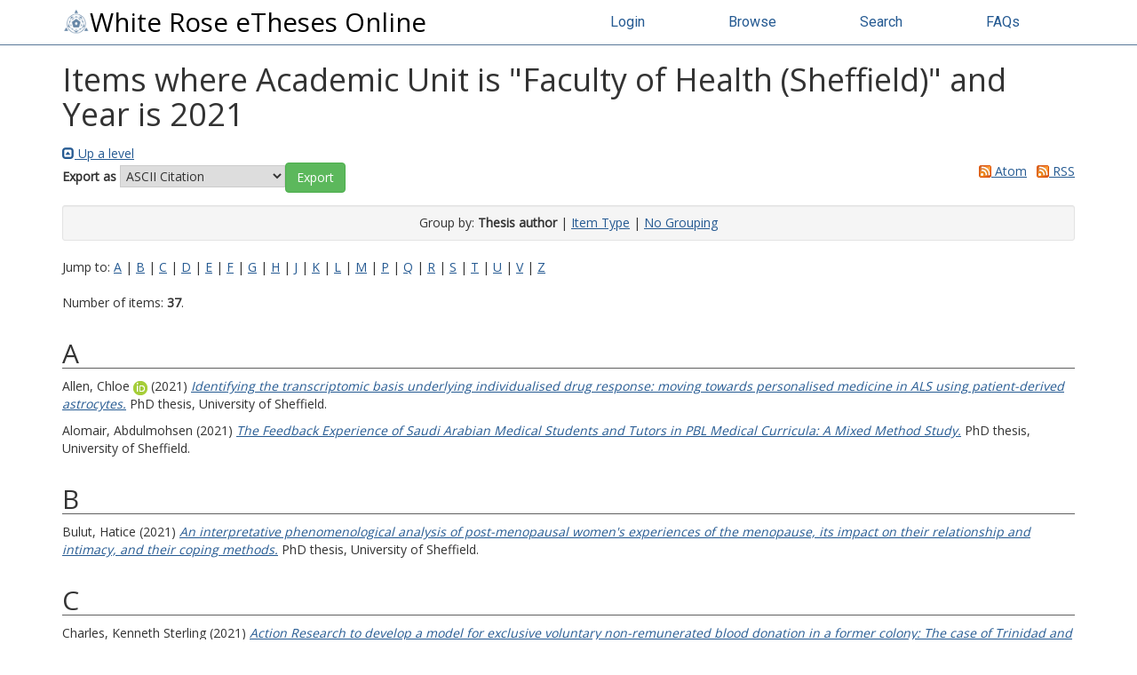

--- FILE ---
content_type: text/html; charset=utf-8
request_url: https://etheses.whiterose.ac.uk/view/iau/Sheffield=2EFCM/2021.html
body_size: 36257
content:
<!DOCTYPE html>
<html xmlns="http://www.w3.org/1999/xhtml" lang="en">
  <head>
    <meta http-equiv="X-UA-Compatible" content="IE=edge" />
    <title>Items where Academic Unit is "Faculty of Health (Sheffield)" and Year is 2021 - White Rose eTheses Online</title>
    <link rel="icon" href="/favicon.ico" type="image/x-icon" />
    <link rel="shortcut icon" href="/favicon.ico" type="image/x-icon" />
    
    <script src="//ajax.googleapis.com/ajax/libs/jquery/3.6.0/jquery.min.js">// <!-- No script --></script>
  
	 
    <link rel="Top" href="https://etheses.whiterose.ac.uk/" />
    <link rel="Sword" href="https://etheses.whiterose.ac.uk/sword-app/servicedocument" />
    <link rel="SwordDeposit" href="https://etheses.whiterose.ac.uk/id/contents" />
    <link rel="Search" type="text/html" href="https://etheses.whiterose.ac.uk/cgi/search" />
    <link rel="Search" type="application/opensearchdescription+xml" href="https://etheses.whiterose.ac.uk/cgi/opensearchdescription" title="White Rose eTheses Online" />
    <script type="text/javascript" src="https://www.gstatic.com/charts/loader.js">
//padder
</script><script type="text/javascript">
// <![CDATA[
google.load("visualization", "48", {packages:["corechart", "geochart"]});
// ]]></script><script type="text/javascript">
// <![CDATA[
var eprints_http_root = "https://etheses.whiterose.ac.uk";
var eprints_http_cgiroot = "https://etheses.whiterose.ac.uk/cgi";
var eprints_oai_archive_id = "etheses.whiterose.ac.uk";
var eprints_logged_in = false;
var eprints_logged_in_userid = 0; 
var eprints_logged_in_username = ""; 
var eprints_logged_in_usertype = ""; 
var eprints_lang_id = "en";
// ]]></script>
    <style type="text/css">.ep_logged_in { display: none }</style>
    <link rel="stylesheet" type="text/css" href="/style/auto-3.4.6.css?1764258765" />
    <script type="text/javascript" src="/javascript/auto-3.4.6.js?1764258765">
//padder
</script>
    <!--[if lte IE 6]>
        <link rel="stylesheet" type="text/css" href="/style/ie6.css" />
   <![endif]-->
    <meta name="Generator" content="EPrints 3.4.6" />
    <meta http-equiv="Content-Type" content="text/html; charset=UTF-8" />
    <meta http-equiv="Content-Language" content="en" />
    
	
    <meta name="theme-color" content="#fff" />

    <!-- Boostrap -->
    <meta name="viewport" content="width=device-width, initial-scale=1,maximum-scale=1, user-scalable=no" />
    <!-- bootstrap_import -->
    
    <link rel="stylesheet" href="https://stackpath.bootstrapcdn.com/bootstrap/3.4.1/css/bootstrap.min.css" integrity="sha384-HSMxcRTRxnN+Bdg0JdbxYKrThecOKuH5zCYotlSAcp1+c8xmyTe9GYg1l9a69psu" crossorigin="anonymous" />
    <script src="https://stackpath.bootstrapcdn.com/bootstrap/3.4.1/js/bootstrap.min.js" integrity="sha384-aJ21OjlMXNL5UyIl/XNwTMqvzeRMZH2w8c5cRVpzpU8Y5bApTppSuUkhZXN0VxHd" crossorigin="anonymous">// <!-- No script --></script>
  
    <!-- /bootstrap_import -->

    <!-- Addition CSS to make bootstrap fit eprints -->
    <link rel="stylesheet" href="/bootstrap_assets/Styles/main.css" />
    <link rel="stylesheet" href="/bootstrap_assets/Styles/bs_overrides.css" />
    <link rel="stylesheet" href="/bootstrap_assets/Styles/ep_overrides.css" />

    <!-- jQuery-observe (https://github.com/kapetan/jquery-observe). Solution for DOM changes that create buttons -->
    <script src="https://cdn.rawgit.com/kapetan/jquery-observe/master/jquery-observe.js">// <!-- No script --></script>
		
    <!-- Expander -->
    <script src="/bootstrap_assets/Scripts/jquery.expander.min.js">// <!-- No script --></script>
	
    
    <link rel="stylesheet" type="text/css" href="//fonts.googleapis.com/css?family=Open+Sans|Roboto|Roboto+Condensed|Oswald|Lato" />
  
    
    <link rel="stylesheet" href="/bootstrap_assets/Styles/BS_theme/WREO_v1.css" />
  
    <style type="text/css">
      
    </style>

<script async="async" src="https://www.googletagmanager.com/gtag/js?id=G-5FKEHFN72E">// <!-- No script --></script>
<script>
  window.dataLayer = window.dataLayer || [];
  function gtag(){dataLayer.push(arguments);}
  gtag('js', new Date());

  gtag('config', 'G-5FKEHFN72E');
</script>
  
  </head>
  <body>
    <script>
      //jQuery('body').append('<div id="blocker"></div>');
    </script>
    

    <header class="container-fluid">
      <nav class="navbar-fixed-top" role="navigation">
        <div class="container">
          <div class="row">
            <div class="col-md-6 navbar-header">
              <button type="button" class="navbar-toggle collapsed" data-toggle="collapse" data-target="#nvc" aria-expanded="false">
                <span class="sr-only">Toggle navigation</span>
                <span class="icon-bar"></span>
                <span class="icon-bar"></span>
                <span class="icon-bar"></span>
              </button>
              <a class="navbar-brand" href="/"><img src="/images/WREO_logo_blue.png" style="display: inline;" height="30px" alt="White Rose logo" />White Rose eTheses Online</a>
            </div>

            <div class="col-md-6 navbar-collapse collapse" id="nvc">
              <ul id="wreo-nav" class="nav navbar-nav navbar-right">
                <li><a href="/cgi/users/home">Login</a></li>
                <li><a href="https://etheses.whiterose.ac.uk/view/">Browse</a></li>
                <li><a href="https://etheses.whiterose.ac.uk/cgi/search">Search</a></li>
                <li><a href="https://etheses.whiterose.ac.uk/faq.html">FAQs</a></li>
              </ul>
            </div>
          </div><!-- /row -->

        </div>
      </nav>
    </header>

    <div class="container-fluid">
      <div class="row">
        <div id="main_page" class="container">
          <div class="row">
            <main id="page" class="col-md-12 col-sm-12 col-xs-12">
              <div class="">
                <h1 class="">Items where Academic Unit is "Faculty of Health (Sheffield)" and Year is 2021</h1>
                <div class="no_link_decor"><a href="./" alt="[up]"><img src="/style/images/multi_up.png" alt="[up]"> Up a level</img></a></div><form method="get" accept-charset="utf-8" action="/cgi/exportview">
<div>
  <div class="ep_export_bar">
    <div><label for="export-format">Export as</label> <select name="format" id="export-format"><option value="Text">ASCII Citation</option><option value="BibTeX">BibTeX</option><option value="DC">Dublin Core</option><option value="EndNote">EndNote</option><option value="HTML">HTML Citation</option><option value="METS">METS</option><option value="Ids">Object IDs</option><option value="ContextObject">OpenURL ContextObject</option><option value="Refer">Refer</option><option value="RIS">Reference Manager</option></select><input name="_action_export_redir" type="submit" value="Export" class="ep_form_action_button" role="button" /><input name="view" value="iau" type="hidden" id="view" /><input name="values" value="Sheffield=2EFCM/2021" type="hidden" id="values" /></div>
    <div> <span class="ep_search_feed"><a href="/cgi/exportview/iau/Sheffield=2EFCM/2021/Atom/Sheffield=2EFCM_2021.xml"><img src="/style/images/feed-icon-14x14.png" alt="[Atom feed]" border="0" /> Atom</a></span> <span class="ep_search_feed"><a href="/cgi/exportview/iau/Sheffield=2EFCM/2021/RSS2/Sheffield=2EFCM_2021.xml"><img src="/style/images/feed-icon-14x14.png" alt="[RSS2 feed]" border="0" /> RSS</a></span></div>
  </div>
  <div>
    <span>
      
    </span>
  </div>
</div>

</form><div class="ep_view_page ep_view_page_view_iau"><div class="ep_view_group_by">Group by: <span class="ep_view_group_by_current">Thesis author</span> | <a href="2021.type.html">Item Type</a> | <a href="2021.default.html">No Grouping</a></div><div class="ep_view_jump ep_view_iau_creators_name_jump"><div class="ep_view_jump_to">Jump to: <a href="#group_A">A</a> | <a href="#group_B">B</a> | <a href="#group_C">C</a> | <a href="#group_D">D</a> | <a href="#group_E">E</a> | <a href="#group_F">F</a> | <a href="#group_G">G</a> | <a href="#group_H">H</a> | <a href="#group_J">J</a> | <a href="#group_K">K</a> | <a href="#group_L">L</a> | <a href="#group_M">M</a> | <a href="#group_P">P</a> | <a href="#group_Q">Q</a> | <a href="#group_R">R</a> | <a href="#group_S">S</a> | <a href="#group_T">T</a> | <a href="#group_U">U</a> | <a href="#group_V">V</a> | <a href="#group_Z">Z</a></div></div><div class="ep_view_blurb">Number of items: <strong>37</strong>.</div><a name="group_A"></a><h2>A</h2><p>


    <!-- <print expr="creators_name"/> -->
    <span class="person orcid-person"><span class="person_name">Allen, Chloe</span> <a class="orcid" href="https://orcid.org/0000-0002-3333-7246" target="_blank"><img src="/images/orcid_16x16.png" /><span class="orcid-tooltip">ORCID: https://orcid.org/0000-0002-3333-7246</span></a></span>
  

(2021)

<a href="https://etheses.whiterose.ac.uk/id/eprint/29051/"><em>Identifying the transcriptomic basis underlying individualised drug response: moving towards personalised medicine in ALS using patient-derived astrocytes.</em></a>


    PhD thesis, University of Sheffield.
  



</p><p>


    <!-- <print expr="creators_name"/> -->
    <span class="person"><span class="person_name">Alomair, Abdulmohsen</span></span>
  

(2021)

<a href="https://etheses.whiterose.ac.uk/id/eprint/29828/"><em>The Feedback Experience of Saudi Arabian Medical Students and Tutors in PBL Medical Curricula: A Mixed Method Study.</em></a>


    PhD thesis, University of Sheffield.
  



</p><a name="group_B"></a><h2>B</h2><p>


    <!-- <print expr="creators_name"/> -->
    <span class="person"><span class="person_name">Bulut, Hatice</span></span>
  

(2021)

<a href="https://etheses.whiterose.ac.uk/id/eprint/18621/"><em>An interpretative phenomenological analysis of post-menopausal women's experiences of the menopause, its impact on their relationship and intimacy, and their coping methods.</em></a>


    PhD thesis, University of Sheffield.
  



</p><a name="group_C"></a><h2>C</h2><p>


    <!-- <print expr="creators_name"/> -->
    <span class="person"><span class="person_name">Charles, Kenneth Sterling</span></span>
  

(2021)

<a href="https://etheses.whiterose.ac.uk/id/eprint/30762/"><em>Action Research to develop a model for exclusive voluntary non-remunerated blood donation in a former colony: The case of Trinidad and Tobago.</em></a>


    PhD thesis, University of Sheffield.
  



</p><a name="group_D"></a><h2>D</h2><p>


    <!-- <print expr="creators_name"/> -->
    <span class="person orcid-person"><span class="person_name">Dake, Manmohi</span> <a class="orcid" href="https://orcid.org/0000-0002-7782-197X" target="_blank"><img src="/images/orcid_16x16.png" /><span class="orcid-tooltip">ORCID: https://orcid.org/0000-0002-7782-197X</span></a></span>
  

(2021)

<a href="https://etheses.whiterose.ac.uk/id/eprint/29352/"><em>Modifiable lifestyle factors as modulators of brain parameters and cognitive decline in ageing and Alzheimer's disease.</em></a>


    PhD thesis, University of Sheffield.
  



</p><p>


    <!-- <print expr="creators_name"/> -->
    <span class="person orcid-person"><span class="person_name">dos Santos, Ália</span> <a class="orcid" href="https://orcid.org/0000-0002-3176-8317" target="_blank"><img src="/images/orcid_16x16.png" /><span class="orcid-tooltip">ORCID: https://orcid.org/0000-0002-3176-8317</span></a></span>
  

(2021)

<a href="https://etheses.whiterose.ac.uk/id/eprint/30579/"><em>Spatial and Physical Organisation of the Mammalian Nucleus.</em></a>


    PhD thesis, University of Sheffield.
  



</p><a name="group_E"></a><h2>E</h2><p>


    <!-- <print expr="creators_name"/> -->
    <span class="person orcid-person"><span class="person_name">Eaden, James Anthony</span> <a class="orcid" href="https://orcid.org/0000-0002-9314-7233" target="_blank"><img src="/images/orcid_16x16.png" /><span class="orcid-tooltip">ORCID: https://orcid.org/0000-0002-9314-7233</span></a></span>
  

(2021)

<a href="https://etheses.whiterose.ac.uk/id/eprint/30038/"><em>Evaluation of Quantitative Imaging Biomarkers in Interstitial Lung Disease.</em></a>


    PhD thesis, University of Sheffield.
  



</p><p>


    <!-- <print expr="creators_name"/> -->
    <span class="person"><span class="person_name">El Mogassabi, Abeir</span></span>
  

(2021)

<a href="https://etheses.whiterose.ac.uk/id/eprint/30211/"><em>Diet, dietary patterns and colorectal adenoma.</em></a>


    PhD thesis, University of Sheffield.
  



</p><a name="group_F"></a><h2>F</h2><p>


    <!-- <print expr="creators_name"/> -->
    <span class="person orcid-person"><span class="person_name">Farrugia, Cher</span> <a class="orcid" href="https://orcid.org/0000-0003-1318-8885" target="_blank"><img src="/images/orcid_16x16.png" /><span class="orcid-tooltip">ORCID: https://orcid.org/0000-0003-1318-8885</span></a></span>
  

(2021)

<a href="https://etheses.whiterose.ac.uk/id/eprint/29578/"><em>Use of in vitro and in vivo zebrafish infection models to investigate the role of oral microorganisms in cardiovascular disease.</em></a>


    PhD thesis, University of Sheffield.
  



</p><p>


    <!-- <print expr="creators_name"/> -->
    <span class="person orcid-person"><span class="person_name">Felix Diaz Parga, Ernesto</span> <a class="orcid" href="https://orcid.org/0000-0003-4660-5948" target="_blank"><img src="/images/orcid_16x16.png" /><span class="orcid-tooltip">ORCID: https://orcid.org/0000-0003-4660-5948</span></a></span>
  

(2021)

<a href="https://etheses.whiterose.ac.uk/id/eprint/29006/"><em>The role of acetyl-phosphate in the pathogenesis of Neisseria gonorrhoeae MS11.</em></a>


    PhD thesis, University of Sheffield.
  



</p><a name="group_G"></a><h2>G</h2><p>


    <!-- <print expr="creators_name"/> -->
    <span class="person"><span class="person_name">Gatenby, Rachel Jane</span></span>
  

(2021)

<a href="https://etheses.whiterose.ac.uk/id/eprint/30235/"><em>The identification of proteins involved in a novel mitotic DNA damage checkpoint.</em></a>


    PhD thesis, University of Sheffield.
  



</p><p>


    <!-- <print expr="creators_name"/> -->
    <span class="person orcid-person"><span class="person_name">Gibbs, Naomi Kate</span> <a class="orcid" href="https://orcid.org/0000-0002-4704-8082" target="_blank"><img src="/images/orcid_16x16.png" /><span class="orcid-tooltip">ORCID: https://orcid.org/0000-0002-4704-8082</span></a></span>
  

(2021)

<a href="https://etheses.whiterose.ac.uk/id/eprint/30061/"><em>Appraising the potential impact of a Minimum Unit Price of Alcohol in South Africa: a modelling study with a focus on equity.</em></a>


    PhD thesis, University of Sheffield.
  



</p><a name="group_H"></a><h2>H</h2><p>


    <!-- <print expr="creators_name"/> -->
    <span class="person"><span class="person_name">Hendawi, Naeima</span></span>
  

(2021)

<a href="https://etheses.whiterose.ac.uk/id/eprint/29216/"><em>Crosstalk between Cancer cells and Fibroblasts: Role of tumour-associated fibroblasts in the tumour microenvironment of the oropharynx.</em></a>


    PhD thesis, University of Sheffield.
  



</p><a name="group_J"></a><h2>J</h2><p>


    <!-- <print expr="creators_name"/> -->
    <span class="person orcid-person"><span class="person_name">Jones, Callum</span> <a class="orcid" href="https://orcid.org/0000-0003-2958-8322" target="_blank"><img src="/images/orcid_16x16.png" /><span class="orcid-tooltip">ORCID: https://orcid.org/0000-0003-2958-8322</span></a></span>
  

(2021)

<a href="https://etheses.whiterose.ac.uk/id/eprint/30001/"><em>The Development of Photodynamic Therapy using Transition Metal Complexes.</em></a>


    PhD thesis, University of Sheffield.
  



</p><a name="group_K"></a><h2>K</h2><p>


    <!-- <print expr="creators_name"/> -->
    <span class="person"><span class="person_name">Kirkcaldy, Andrew</span></span>
  

(2021)

<a href="https://etheses.whiterose.ac.uk/id/eprint/31118/"><em>E-cigarette use: a qualitative exploration of the views and experiences of children and young people from contrasting socio-economic backgrounds.</em></a>


    PhD thesis, University of Sheffield.
  



</p><p>


    <!-- <print expr="creators_name"/> -->
    <span class="person"><span class="person_name">Koryang, Lily</span></span>
  

(2021)

<a href="https://etheses.whiterose.ac.uk/id/eprint/30316/"><em>Investigation of C9orf72-SMCR8 complex stability and turnover.</em></a>


    PhD thesis, University of Sheffield.
  



</p><a name="group_L"></a><h2>L</h2><p>


    <!-- <print expr="creators_name"/> -->
    <span class="person orcid-person"><span class="person_name">LOUKA, STAVROULA</span> <a class="orcid" href="https://orcid.org/0000-0003-3000-3504" target="_blank"><img src="/images/orcid_16x16.png" /><span class="orcid-tooltip">ORCID: https://orcid.org/0000-0003-3000-3504</span></a></span>
  

(2021)

<a href="https://etheses.whiterose.ac.uk/id/eprint/30293/"><em>Structural and inhibition studies on Human Flap Endonuclease.</em></a>


    PhD thesis, University of Sheffield.
  



</p><p>


    <!-- <print expr="creators_name"/> -->
    <span class="person"><span class="person_name">Li, Boya</span></span>
  

(2021)

<a href="https://etheses.whiterose.ac.uk/id/eprint/29234/"><em>Effects of NFkB inhibition on macrophage - adipocytes - prostate cancer cell crosstalk.</em></a>


    PhD thesis, University of Sheffield.
  



</p><p>


    <!-- <print expr="creators_name"/> -->
    <span class="person"><span class="person_name">Lilley, Ewan</span></span>
  

(2021)

<a href="https://etheses.whiterose.ac.uk/id/eprint/29419/"><em>Novel Insights into the Interaction Between GPRC6A and Receptor Activity Modifying Proteins.</em></a>


    PhD thesis, University of Sheffield.
  



</p><a name="group_M"></a><h2>M</h2><p>


    <!-- <print expr="creators_name"/> -->
    <span class="person orcid-person"><span class="person_name">Madan, Sanjeev</span> <a class="orcid" href="https://orcid.org/0000-0003-2604-3810" target="_blank"><img src="/images/orcid_16x16.png" /><span class="orcid-tooltip">ORCID: https://orcid.org/0000-0003-2604-3810</span></a></span>
  

(2021)

<a href="https://etheses.whiterose.ac.uk/id/eprint/31269/"><em>Clinical Evaluation of outcomes in treating Controversial problems in Slipped Capital Femoral Epiphysis using new methods.</em></a>


    PhD thesis, University of Sheffield.
  



</p><p>


    <!-- <print expr="creators_name"/> -->
    <span class="person orcid-person"><span class="person_name">Marandi, Arshnous</span> <a class="orcid" href="https://orcid.org/0000-0001-7532-0699" target="_blank"><img src="/images/orcid_16x16.png" /><span class="orcid-tooltip">ORCID: https://orcid.org/0000-0001-7532-0699</span></a></span>
  

(2021)

<a href="https://etheses.whiterose.ac.uk/id/eprint/30896/"><em>Identification of Allosteric Ligands of N-methyl-D-aspartate receptor GluNR1: Potential Neuroprotective Treatment for Acute Ischaemic Stroke (AIS).</em></a>


    PhD thesis, University of Sheffield.
  



</p><p>


    <!-- <print expr="creators_name"/> -->
    <span class="person"><span class="person_name">Martinez Campesino, Laura</span></span>
  

(2021)

<a href="https://etheses.whiterose.ac.uk/id/eprint/29366/"><em>TRIB3 regulates adipose tissue expansion and macrophage function affecting atherosclerosis development.</em></a>


    PhD thesis, University of Sheffield.
  



</p><p>


    <!-- <print expr="creators_name"/> -->
    <span class="person"><span class="person_name">Moore, Bruce</span></span>
  

(2021)

<a href="https://etheses.whiterose.ac.uk/id/eprint/28676/"><em>The preferences, positions and priorities of residents of Extra Care and Retirement Housing: a Q methodology study to expose, explore and seek explanations for the micro preferences, meso positions and macro priorities of older people living in affordable and social rented Extra Care and Retirement Housing properties in England.</em></a>


    PhD thesis, University of Sheffield.
  



</p><p>


    <!-- <print expr="creators_name"/> -->
    <span class="person orcid-person"><span class="person_name">Morgan, Anne</span> <a class="orcid" href="https://orcid.org/0000-0002-9383-421X" target="_blank"><img src="/images/orcid_16x16.png" /><span class="orcid-tooltip">ORCID: https://orcid.org/0000-0002-9383-421X</span></a></span>
  

(2021)

<a href="https://etheses.whiterose.ac.uk/id/eprint/30640/"><em>Understanding Dental Fear and Anxiety in Children.</em></a>


    PhD thesis, University of Sheffield.
  



</p><p>


    <!-- <print expr="creators_name"/> -->
    <span class="person orcid-person"><span class="person_name">Myszczynska, Monika Ariana</span> <a class="orcid" href="https://orcid.org/0000-0003-0067-8500" target="_blank"><img src="/images/orcid_16x16.png" /><span class="orcid-tooltip">ORCID: https://orcid.org/0000-0003-0067-8500</span></a></span>
  

(2021)

<a href="https://etheses.whiterose.ac.uk/id/eprint/29470/"><em>Uncovering novel drug therapies and targets for amyotrophic lateral sclerosis (ALS) using artificial intelligence (AI).</em></a>


    PhD thesis, University of Sheffield.
  



</p><a name="group_P"></a><h2>P</h2><p>


    <!-- <print expr="creators_name"/> -->
    <span class="person orcid-person"><span class="person_name">Paveley, Jack</span> <a class="orcid" href="https://orcid.org/0000-0002-6479-8731" target="_blank"><img src="/images/orcid_16x16.png" /><span class="orcid-tooltip">ORCID: https://orcid.org/0000-0002-6479-8731</span></a></span>
  

(2021)

<a href="https://etheses.whiterose.ac.uk/id/eprint/29632/"><em>Molecular genetic analysis of steroid hormone signalling in the zebrafish.</em></a>


    PhD thesis, University of Sheffield.
  



</p><a name="group_Q"></a><h2>Q</h2><p>


    <!-- <print expr="creators_name"/> -->
    <span class="person orcid-person"><span class="person_name">Quadery, Syed Rehan</span> <a class="orcid" href="https://orcid.org/0000-0002-9261-010X" target="_blank"><img src="/images/orcid_16x16.png" /><span class="orcid-tooltip">ORCID: https://orcid.org/0000-0002-9261-010X</span></a></span>
  

(2021)

<a href="https://etheses.whiterose.ac.uk/id/eprint/29360/"><em>Long term outcome, aetiological factors and predictors of mortality in chronic thromboembolic pulmonary hypertension.</em></a>


    M.D. thesis, University of Sheffield.
  



</p><a name="group_R"></a><h2>R</h2><p>


    <!-- <print expr="creators_name"/> -->
    <span class="person"><span class="person_name">Ramos Rodriguez, David Hiram</span></span>
  

(2021)

<a href="https://etheses.whiterose.ac.uk/id/eprint/30374/"><em>Development of topographically controlled electrospun scaffolds to stimulate wound healing for skin tissue engineering.</em></a>


    PhD thesis, University of Sheffield.
  



</p><p>


    <!-- <print expr="creators_name"/> -->
    <span class="person"><span class="person_name">Rao, Preethi Mohan</span></span>
  

(2021)

<a href="https://etheses.whiterose.ac.uk/id/eprint/30637/"><em>EFFECTS OF TESTOSTERONE REPLACEMENT ON GLYCEMIC CONTROL AND OTHER CARDIOVASCULAR RISK FACTORS IN HYPOGONADAL MEN WITH UNCONTROLLED TYPE 2 DIABETES (STRIDE STUDY).</em></a>


    M.D. thesis, University of Sheffield.
  



</p><p>


    <!-- <print expr="creators_name"/> -->
    <span class="person orcid-person"><span class="person_name">Rudman, Jacob</span> <a class="orcid" href="https://orcid.org/0000-0002-7727-6422" target="_blank"><img src="/images/orcid_16x16.png" /><span class="orcid-tooltip">ORCID: https://orcid.org/0000-0002-7727-6422</span></a></span>
  

(2021)

<a href="https://etheses.whiterose.ac.uk/id/eprint/30228/"><em>A double edged sword: Interferon-γ treatment worsens host outcomes in mouse models of pulmonary infection with C. neoformans.</em></a>


    PhD thesis, University of Sheffield.
  



</p><a name="group_S"></a><h2>S</h2><p>


    <!-- <print expr="creators_name"/> -->
    <span class="person"><span class="person_name">Shafee, Noor Wafirah</span></span>
  

(2021)

<a href="https://etheses.whiterose.ac.uk/id/eprint/30754/"><em>The use of high-resolution eye-tracking to determine the impact of ocular nerve palsy on ocular movement and recovery.</em></a>


    PhD thesis, University of Sheffield.
  



</p><p>


    <!-- <print expr="creators_name"/> -->
    <span class="person orcid-person"><span class="person_name">Sherborne, Virginia</span> <a class="orcid" href="https://orcid.org/0000-0003-1106-765X" target="_blank"><img src="/images/orcid_16x16.png" /><span class="orcid-tooltip">ORCID: https://orcid.org/0000-0003-1106-765X</span></a></span>
  

(2021)

<a href="https://etheses.whiterose.ac.uk/id/eprint/30537/"><em>The psychological effects of mesothelioma in the UK military context from the carer’s perspective: an interpretative phenomenological analysis.</em></a>


    PhD thesis, University of Sheffield.
  



</p><p>


    <!-- <print expr="creators_name"/> -->
    <span class="person orcid-person"><span class="person_name">Stewart, Georgia</span> <a class="orcid" href="https://orcid.org/0000-0001-7397-2132" target="_blank"><img src="/images/orcid_16x16.png" /><span class="orcid-tooltip">ORCID: https://orcid.org/0000-0001-7397-2132</span></a></span>
  

(2021)

<a href="https://etheses.whiterose.ac.uk/id/eprint/30751/"><em>Oncolytic adenoviral therapy for the treatment of multiple myeloma.</em></a>


    PhD thesis, University of Sheffield.
  



</p><a name="group_T"></a><h2>T</h2><p>


    <!-- <print expr="creators_name"/> -->
    <span class="person orcid-person"><span class="person_name">Tardy, Olivier</span> <a class="orcid" href="https://orcid.org/0000-0002-8043-8154" target="_blank"><img src="/images/orcid_16x16.png" /><span class="orcid-tooltip">ORCID: https://orcid.org/0000-0002-8043-8154</span></a></span>
  

(2021)

<a href="https://etheses.whiterose.ac.uk/id/eprint/30289/"><em>Find me and eat me: understanding how signals from dying cells regulate macrophage behaviour.</em></a>


    PhD thesis, University of Sheffield.
  



</p><a name="group_U"></a><h2>U</h2><p>


    <!-- <print expr="creators_name"/> -->
    <span class="person"><span class="person_name">Ugur, Antonia</span></span>
  

(2021)

<a href="https://etheses.whiterose.ac.uk/id/eprint/32224/"><em>The Use of Bone Turnover Markers in Monitoring Osteoporosis Treatment in Clinical Practice.</em></a>


    MPhil thesis, University of Sheffield.
  



</p><a name="group_V"></a><h2>V</h2><p>


    <!-- <print expr="creators_name"/> -->
    <span class="person"><span class="person_name">van Buijsen, Mariette</span></span>
  

(2021)

<a href="https://etheses.whiterose.ac.uk/id/eprint/29804/"><em>Improving care and treatment for adults with a visual impairment and serious mental illness: from tacit knowledge to a logic model of current practice.</em></a>


    PhD thesis, University of Sheffield.
  



</p><a name="group_Z"></a><h2>Z</h2><p>


    <!-- <print expr="creators_name"/> -->
    <span class="person"><span class="person_name">Zahra, Sabeen</span></span>
  

(2021)

<a href="https://etheses.whiterose.ac.uk/id/eprint/29447/"><em>The relationship between vitamin D and muscle strength and function in UK South Asian older women.</em></a>


    PhD thesis, University of Sheffield.
  



</p><div class="ep_view_timestamp">This list was generated on <strong>Mon Jan 26 01:15:22 2026 GMT</strong>.</div></div>
              </div>
            </main>
          </div>
        </div>
      </div>
    </div>

    <footer class="bs-footer">
      
<div class="container-fluid" id="footer-nav">
  <div class="container">
    <nav class="row">
      <div class="col-xs-12 col-md-4 deposit">
        <h2>Deposit</h2>
        <ul>
          <li><a href="https://etheses.whiterose.ac.uk/cgi/register">Create account</a></li>
          <li><a href="https://etheses.whiterose.ac.uk/cgi/users/home">Login</a></li>
          <li><a href="https://etheses.whiterose.ac.uk/deposit.html">Deposit your thesis</a></li>
        </ul>
        <h2>Other White Rose Libraries Sites</h2>
        <ul>
          <li><a href="https://eprints.whiterose.ac.uk/">White Rose Research Online</a></li>
          <li><a href="https://universitypress.whiterose.ac.uk/">White Rose University Press</a></li>
        </ul>
      </div>
      <div class="col-xs-12 col-md-4 discover">
        <h2>Discover</h2>
        <ul>
          <li><a href="https://etheses.whiterose.ac.uk/">Home</a></li>
          <li><a href="https://etheses.whiterose.ac.uk/view/">Browse</a></li>
          <li><a href="https://etheses.whiterose.ac.uk/cgi/search/">Search</a></li>
          <li><a href="https://etheses.whiterose.ac.uk/cgi/latest_tool">Latest additions</a></li>
          <li><a href="https://etheses.whiterose.ac.uk/restricted.html">Restricted items / requesting</a></li>
          <li><a href="https://etheses.whiterose.ac.uk/other_sources.html">Other sources of theses</a></li>
          <li><a href="https://etheses.whiterose.ac.uk/cgi/stats/report/">Statistics</a></li>
        </ul>
      </div>
      <div class="col-xs-12 col-md-4">
        <h2>About eTheses Online</h2>
        <ul>
          <li><a href="https://etheses.whiterose.ac.uk/information.html">About</a></li>
          <li><a href="https://etheses.whiterose.ac.uk/faq.html">FAQs</a></li>
          <li><a href="https://etheses.whiterose.ac.uk/copyright.html">Copyright and reuse information</a></li>
          <li><a href="https://etheses.whiterose.ac.uk/privacy_and_data_protection.html">Privacy and data protection</a></li>
          <li><a href="https://etheses.whiterose.ac.uk/takedown.html">Takedown policy</a></li>
          <li><a href="https://etheses.whiterose.ac.uk/contact.html">Contact</a></li>
          <li><a href="https://etheses.whiterose.ac.uk/accessibility.html">Accessibility</a></li>
        </ul>
      </div>
    </nav>
  </div>
</div>
<div class="container-fluid" id="footer-brand">
  <div class="container">
    <div class="row">
      <div class="col-md-8">
        <p>White Rose eTheses Online supports OAI 2.0 with a base URL of https://etheses.whiterose.ac.uk/cgi/oai2</p>
        <p class="small">White Rose Research Online is powered by <a href="http://eprints.org/software/">EPrints 3</a> 
          which is developed by the <a href="http://www.ecs.soton.ac.uk/">School of Electronics and Computer Science</a> at the
          University of Southampton. <a href="http://eprints.whiterose.ac.uk/eprints/">More information and software credits.</a></p>
      </div>
      <div class="col-md-4">
        <p>Supported by <img width="195px" height="auto" alt="White Rose Libraries" src="/images/WRL_logo___white_with_transparent_background.png" /></p>
      </div>
    </div>
  </div>
</div>
	
    </footer>

<!-- ################################################ -->
                
	
		<!-- Scripts to override some eprints defaults and allow the default bootstrap to style everything -->
		<script src="/bootstrap_assets/Scripts/buttons.js">// <!-- No script --></script>
		<script src="/bootstrap_assets/Scripts/menu.js">// <!-- No script --></script>
		<script src="/bootstrap_assets/Scripts/forms.js">// <!-- No script --></script>
		
		<!--script src="https://rawgit.com/UEL-LLS/eprints-jquery-scripts/master/ep_toolbox.js" /-->
		<script src="/bootstrap_assets/Scripts/workflow.js">// <!-- No script --></script>
		<script src="/bootstrap_assets/Scripts/workflow_icons.js">// <!-- No script --></script>
		
		<!-- testing a script to convert some of eprints old school tables in to divs that can be easily manipluated by bootstrap -->
		<script src="/bootstrap_assets/Scripts/table2div.js">// <!-- No script --></script>
		
		<!-- script to make more things panels -->
		<script src="/bootstrap_assets/Scripts/ep_toolbox.js">// <!-- No script --></script>
		
		<!-- script to make the admin settings look better -->
		<script src="/bootstrap_assets/Scripts/admin_menus.js">// <!-- No script --></script>
		
		<!-- script to make the tabs above stuff look better -->
		<script src="/bootstrap_assets/Scripts/tabs.js">// <!-- No script --></script>


		<script src="/bootstrap_assets/Scripts/table-destroyer.js">// <!-- No script --></script>
		<script src="/bootstrap_assets/Scripts/ep_search_control.js">// <!-- No script --></script>
		<script src="/bootstrap_assets/Scripts/bazaar-styler.js">// <!-- No script --></script>
		<script src="/bootstrap_assets/Scripts/ep_warnings.js">// <!-- No script --></script>
		<script src="/bootstrap_assets/Scripts/adv_search.js">// <!-- No script --></script>


		<!-- important script to allow bootstrap.js to hide things, without Prototype getting upset and throwing a hissy fit. -->
		<!-- from https://gist.github.com/andyhausmann/56ae58af55b14ecd56df --> 
		<script>
<!--
		jQuery(document).ready( function() {
			var isBootstrapEvent = false;
			if (window.jQuery) {
				var all = jQuery('*');
				jQuery.each(['hide.bs.dropdown',
					'hide.bs.collapse',
					'hide.bs.modal',
					'hide.bs.tooltip',
					'hide.bs.popover'], function(index, eventName) {
					all.on(eventName, function( event ) {
						isBootstrapEvent = true;
					});
				});
			}
			var originalHide = Element.hide;
			Element.addMethods({
				hide: function(element) {
					if(isBootstrapEvent) {
						isBootstrapEvent = false;
						return element;
					}
					return originalHide(element);
				}
			});

			//fix simple search button (that should look like a link)
			jQuery('input[name="_action_advanced"]').attr('style','border: none; text-decoration: underline; background: none; color:#489fd9');
			// END fix simple search button
		}); 

// JLRS responsive design top-bar 
		var onResize = function() {
		  // apply dynamic padding at the top of the body according to the fixed navbar height
		    jQuery("body").css("padding-top", jQuery(".navbar-fixed-top").height());
		    justifyTopNavLinks();

		    if(!jQuery('#homepage_content').length){
		      moveFeedbackFooter();
		    }
		 };

		// attach the function to the window resize event
		jQuery(window).on("resize", onResize);

		// call it also when the page is ready after load or reload
		jQuery(function() {
			onResize();
			jQuery(window).on("scroll", function() { 
				moveFeedbackFooter();
			});
		});

		var justifyTopNavLinks = function(){
			var navWidth = jQuery('.navbar-fixed-top .container').width();
			//var brandWidth = jQuery('.navbar-fixed-top .container .navbar-brand').outerWidth();
			var brandWidth = jQuery('.navbar-fixed-top .container .navbar-header').outerWidth();

			var navLinksTotalWidth = 0;
			var linkCount = jQuery('.navbar-fixed-top .container li a').length;

			jQuery('.navbar-fixed-top .container li a').each(function(){
				navLinksTotalWidth += jQuery(this).width();
			});

			var padding = Math.floor((navWidth - brandWidth - navLinksTotalWidth) /(2*linkCount));
			var paddingString = "#nvc ul li a { padding-left:"+padding+"px; padding-right:"+padding+"px; } \
			#nvc.in ul li a, #nvc.collapsing ul li a { padding-left:15px; padding-right:15px; }";
			if( !jQuery('#justifyTopNavLinks').length ){
				jQuery('<style id="justifyTopNavLinks">').prop("type", "text/css").html( paddingString ).appendTo('head');
			} else {
				jQuery('#justifyTopNavLinks').html( paddingString );
			}
		}

		var moveFeedbackFooter = function(){
//jQuery(window).scroll(function() {
			if( jQuery(window).scrollTop() + jQuery(window).height() < jQuery(document).height() - jQuery('footer').height() + jQuery('#footer-feedback').height() ){
				jQuery('#footer-feedback').addClass('navbar-fixed-bottom');
			} else {
				jQuery('#footer-feedback').removeClass('navbar-fixed-bottom');
			}
//		});

		};
-->		</script>
		<script><!--
// this script is wrapped in html comment so the Template handler doesn't convert the '>' into a &gt;!		
			jQuery(window).on("load", function() {
				//jQuery('#blocker').remove();

if (jQuery(".navbar-fixed-top").length > 0) {
	var navHeight = jQuery(".navbar-fixed-top").height(),
	//	var navHeight = 40,
		shiftWindow = function() { scrollBy(0, -navHeight - 10); };

	if (location.hash) {
			setTimeout(shiftWindow, 1);
				}

	window.addEventListener("hashchange", shiftWindow);
	}
			});
                --></script>
<!-- ################################################ -->
  </body>
</html>

--- FILE ---
content_type: application/javascript
request_url: https://etheses.whiterose.ac.uk/bootstrap_assets/Scripts/workflow_icons.js
body_size: 1207
content:
/**************************
 Update workflow icons to 
 Glyphicons (from bootstrap)
***************************/
var j = jQuery.noConflict();

j(document).ready(function () {

//	j('img[src="/style/images/required.png"]').replaceWith('<span class="glyphicon glyphicon-star-empty"></span>');
//	j('.ep_sr_show_help img').replaceWith('<span class="glyphicon glyphicon-question-sign"></span>');
//	j('.ep_sr_hide_help img').replaceWith('<span class="glyphicon glyphicon-minus-sign"></span>');
	updateWorkflowIcons();
});


function updateWorkflowIcons (){

	//j('img[src="/style/images/required.png"]').replaceWith('<span class="glyphicon glyphicon-star-empty"></span>');
	j('img[src="/style/images/required.png"]').replaceWith('<span style="color:red;">*</span>');
        j('.ep_sr_show_help img').replaceWith('<span class="glyphicon glyphicon-question-sign"></span>');
        j('.ep_sr_hide_help img').replaceWith('<span class="glyphicon glyphicon-minus-sign"></span>');

	j('img[src="/style/images/multi_up.png"]').replaceWith('<span class="glyphicon glyphicon-collapse-up"></span>');
	j('img[src="/style/images/multi_down.png"]').replaceWith('<span class="glyphicon glyphicon-collapse-down"></span>');
}
